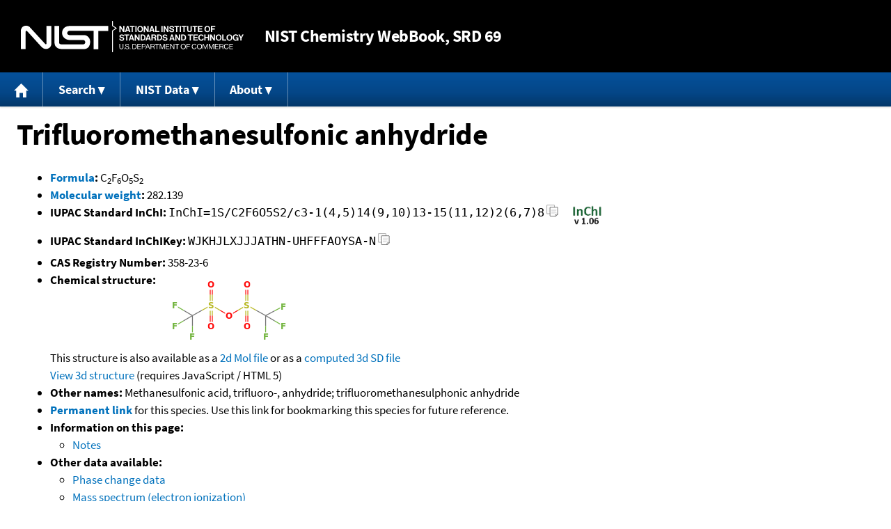

--- FILE ---
content_type: application/javascript; charset=UTF-8
request_url: https://webbook.nist.gov/cdn-cgi/challenge-platform/scripts/jsd/main.js
body_size: 9142
content:
window._cf_chl_opt={AKGCx8:'b'};~function(E6,cg,cZ,ce,cD,cq,cW,ci,E0,E1){E6=l,function(y,F,Ee,E5,c,E){for(Ee={y:289,F:404,c:499,E:370,Q:435,n:378,H:483,s:280,U:405},E5=l,c=y();!![];)try{if(E=-parseInt(E5(Ee.y))/1+parseInt(E5(Ee.F))/2*(parseInt(E5(Ee.c))/3)+-parseInt(E5(Ee.E))/4+-parseInt(E5(Ee.Q))/5+-parseInt(E5(Ee.n))/6*(parseInt(E5(Ee.H))/7)+parseInt(E5(Ee.s))/8+parseInt(E5(Ee.U))/9,E===F)break;else c.push(c.shift())}catch(Q){c.push(c.shift())}}(k,820080),cg=this||self,cZ=cg[E6(339)],ce=null,cD=cO(),cq=function(nk,n9,n8,n6,n4,n3,n1,n0,Ej,F,c,E,Q){return nk={y:443,F:395,c:294,E:343,Q:323,n:434,H:466,s:438,U:490,j:470},n9={y:522,F:496,c:353,E:371,Q:449,n:496,H:281,s:275,U:496,j:518,R:325,m:391,J:293,f:284,Y:318,N:453,S:476,M:344,K:275,d:300,x:418,h:453,o:322,z:425,G:501,g:387,Z:458,e:496},n8={y:408,F:471,c:403,E:514,Q:523,n:342,H:307,s:494,U:290,j:527,R:347},n6={y:357,F:519,c:498,E:464,Q:500,n:347,H:512,s:319,U:501,j:286,R:272,m:349,J:425,f:349,Y:521,N:282,S:349,M:390,K:373,d:441,x:391,h:299,o:472,z:447,G:373,g:412,Z:463,e:391,a:305,b:496,T:442,v:455,A:478,X:281,B:496,P:478,O:354,D:371,C:350,W:348,i:358,L:358,I:482,V:311,k0:386,k1:451,k2:433,k3:462,k4:279,k5:510,k6:529,k7:504,k8:311,k9:504,kk:480,kl:338,ky:311,kF:338,kc:477,kE:369,kQ:426,kn:301,kH:324,ku:403,ks:416,kU:393,kj:470,kR:459,kt:479,km:373,kJ:508,kr:297,kf:377,kY:428,kN:487,kS:409,kM:302,kK:465,kd:375,kx:385,kh:391,ko:447,kz:373,kw:406,kp:422,kG:496,kg:418,kZ:486,ke:312,ka:472,kb:297,kT:525,kv:351,kA:351,kX:391,kB:295,kP:520,kO:308,kD:514,kC:523,kq:342,kW:290,ki:527,kL:514,kI:307,kV:494,l0:322},n4={y:387},n3={y:500},n1={y:459},n0={y:472},Ej=E6,F={'knAde':function(n,H){return n(H)},'stAvB':function(n,H){return H!==n},'LSSHo':function(n,H){return H==n},'DPafs':function(n){return n()},'siBMC':function(n,H){return H===n},'uzRcr':Ej(nk.y),'GsKOo':Ej(nk.F),'Mmlkk':function(n,H){return n+H},'BakQF':Ej(nk.c),'fFXoj':Ej(nk.E),'bDqxC':Ej(nk.Q),'TatcY':Ej(nk.n),'rbApT':function(n,H){return n+H},'bNTgI':function(n,H){return n===H},'UQsvC':function(n,H){return n>H},'uSUmi':function(n,H){return n<H},'TePSj':function(n,H){return n<<H},'aSbtD':function(n,H){return n(H)},'TFkJE':function(n,H){return n>H},'JLGdk':function(n,H){return n-H},'Pclgx':function(n,H){return n(H)},'XhLgB':function(n,H){return n|H},'wwsVQ':function(n,H){return n<<H},'LixNP':function(n,H){return n(H)},'SAtnp':function(n,H){return n==H},'GTLlA':function(n,H){return n==H},'PJcaT':function(n,H){return n|H},'GCdlZ':function(n,H){return n==H},'kPcCN':function(n,H){return n-H},'BijIB':function(n,H){return H===n},'ZrMIi':Ej(nk.H),'yPDMf':Ej(nk.s),'iDoRY':function(n,H){return n>H},'jVocq':function(n,H){return n&H},'OETdF':function(n,H){return n&H},'MaJCF':function(n,H){return n-H},'HVYaG':function(n,H){return n|H},'KhaSP':function(n,H){return n===H},'JWDvJ':function(n,H){return n>H},'IocIn':function(n,H){return n*H},'fCCOc':function(n,H){return n<H},'oVqvS':function(n,H){return H!=n},'yQiAo':function(n,H){return n(H)},'FgAbT':function(n,H){return H!=n},'piPpU':function(n,H){return n==H},'VRTwS':function(n,H){return n*H},'ssqaz':function(n,H){return n<H},'KLolB':function(n,H){return H!=n},'iWHxQ':function(n,H){return n&H},'tecnr':function(n,H){return n!=H},'AeYfM':function(n,H){return n==H}},c=String[Ej(nk.U)],E={'h':function(n,n2,Em,H){return n2={y:420,F:440,c:276,E:314,Q:501,n:401},Em=Ej,H={'WIcDo':function(s,U,ER){return ER=l,F[ER(n0.y)](s,U)},'qeVuF':function(s,U,Et){return Et=l,F[Et(n1.y)](s,U)}},F[Em(n3.y)](null,n)?'':E.g(n,6,function(s,EJ){if(EJ=Em,H[EJ(n2.y)](EJ(n2.F),EJ(n2.c)))return EJ(n2.E)[EJ(n2.Q)](s);else H[EJ(n2.n)](c,E)})},'g':function(H,s,U,Er,j,R,J,Y,N,S,M,K,x,o,z,G,Z,T,A,P,O,D,C,W,i,L,I){if(Er=Ej,j={'CyZSb':Er(n6.y),'QcgJN':F[Er(n6.F)],'jWejm':function(X,B,Ef){return Ef=Er,F[Ef(n4.y)](X,B)},'jOlwB':F[Er(n6.c)],'SuncT':F[Er(n6.E)]},F[Er(n6.Q)](null,H))return'';for(J={},Y={},N='',S=2,M=3,K=2,x=[],o=0,z=0,G=0;G<H[Er(n6.n)];G+=1)if(F[Er(n6.H)]===F[Er(n6.s)])return;else if(Z=H[Er(n6.U)](G),Object[Er(n6.j)][Er(n6.R)][Er(n6.m)](J,Z)||(J[Z]=M++,Y[Z]=!0),T=F[Er(n6.J)](N,Z),Object[Er(n6.j)][Er(n6.R)][Er(n6.f)](J,T))N=T;else if(F[Er(n6.Y)](Er(n6.N),Er(n6.N))){if(Object[Er(n6.j)][Er(n6.R)][Er(n6.S)](Y,N)){if(F[Er(n6.M)](256,N[Er(n6.K)](0))){for(R=0;F[Er(n6.d)](R,K);o<<=1,F[Er(n6.Q)](z,s-1)?(z=0,x[Er(n6.x)](U(o)),o=0):z++,R++);for(A=N[Er(n6.K)](0),R=0;8>R;o=F[Er(n6.h)](o,1)|A&1.2,z==s-1?(z=0,x[Er(n6.x)](F[Er(n6.o)](U,o)),o=0):z++,A>>=1,R++);}else{for(A=1,R=0;R<K;o=o<<1.84|A,s-1==z?(z=0,x[Er(n6.x)](F[Er(n6.z)](U,o)),o=0):z++,A=0,R++);for(A=N[Er(n6.G)](0),R=0;F[Er(n6.g)](16,R);o=F[Er(n6.h)](o,1)|A&1.1,z==F[Er(n6.Z)](s,1)?(z=0,x[Er(n6.e)](F[Er(n6.a)](U,o)),o=0):z++,A>>=1,R++);}S--,0==S&&(S=Math[Er(n6.b)](2,K),K++),delete Y[N]}else for(A=J[N],R=0;R<K;o=F[Er(n6.T)](F[Er(n6.v)](o,1),A&1.03),F[Er(n6.Q)](z,F[Er(n6.Z)](s,1))?(z=0,x[Er(n6.x)](F[Er(n6.A)](U,o)),o=0):z++,A>>=1,R++);N=(S--,F[Er(n6.X)](0,S)&&(S=Math[Er(n6.B)](2,K),K++),J[T]=M++,F[Er(n6.P)](String,Z))}else for(P=j[Er(n6.O)][Er(n6.D)]('|'),O=0;!![];){switch(P[O++]){case'0':W[Er(n6.C)](j[Er(n6.W)],D);continue;case'1':D=j[Er(n6.i)](j[Er(n6.i)](j[Er(n6.L)](j[Er(n6.L)](j[Er(n6.I)],Z[Er(n6.V)][Er(n6.k0)]),j[Er(n6.k1)]),C.r),Er(n6.k2));continue;case'2':W[Er(n6.k3)]=2500;continue;case'3':W[Er(n6.k4)]=function(){};continue;case'4':C=R[Er(n6.k5)];continue;case'5':W=new J[(Er(n6.k6))]();continue;case'6':L=(i={},i[Er(n6.k7)]=x[Er(n6.k8)][Er(n6.k9)],i[Er(n6.kk)]=Y[Er(n6.V)][Er(n6.kk)],i[Er(n6.kl)]=N[Er(n6.ky)][Er(n6.kF)],i[Er(n6.kc)]=S[Er(n6.V)][Er(n6.kE)],i[Er(n6.kQ)]=M,i);continue;case'7':I={},I[Er(n6.kn)]=A,I[Er(n6.kH)]=L,I[Er(n6.ku)]=Er(n6.ks),W[Er(n6.kU)](K[Er(n6.kj)](I));continue}break}if(F[Er(n6.kR)]('',N)){if(Object[Er(n6.j)][Er(n6.R)][Er(n6.m)](Y,N)){if(256>N[Er(n6.G)](0)){for(R=0;R<K;o<<=1,F[Er(n6.kt)](z,s-1)?(z=0,x[Er(n6.e)](U(o)),o=0):z++,R++);for(A=N[Er(n6.km)](0),R=0;8>R;o=F[Er(n6.kJ)](o<<1.24,1.45&A),F[Er(n6.kr)](z,F[Er(n6.kf)](s,1))?(z=0,x[Er(n6.e)](U(o)),o=0):z++,A>>=1,R++);}else if(F[Er(n6.kY)](F[Er(n6.kN)],F[Er(n6.kS)]))F[Er(n6.kM)](S),H[Er(n6.kK)]!==Er(n6.kd)&&(R[Er(n6.kx)]=Z,J());else{for(A=1,R=0;R<K;o=o<<1.3|A,z==F[Er(n6.Z)](s,1)?(z=0,x[Er(n6.kh)](F[Er(n6.ko)](U,o)),o=0):z++,A=0,R++);for(A=N[Er(n6.kz)](0),R=0;F[Er(n6.kw)](16,R);o=o<<1|F[Er(n6.kp)](A,1),s-1==z?(z=0,x[Er(n6.x)](F[Er(n6.a)](U,o)),o=0):z++,A>>=1,R++);}S--,S==0&&(S=Math[Er(n6.kG)](2,K),K++),delete Y[N]}else for(A=J[N],R=0;R<K;o=o<<1.84|F[Er(n6.kg)](A,1),z==F[Er(n6.kZ)](s,1)?(z=0,x[Er(n6.e)](F[Er(n6.A)](U,o)),o=0):z++,A>>=1,R++);S--,S==0&&K++}for(A=2,R=0;R<K;o=F[Er(n6.ke)](o<<1.5,1&A),z==s-1?(z=0,x[Er(n6.e)](F[Er(n6.ka)](U,o)),o=0):z++,A>>=1,R++);for(;;)if(o<<=1,F[Er(n6.kb)](z,s-1)){if(F[Er(n6.kT)](Er(n6.kv),Er(n6.kA))){x[Er(n6.kX)](U(o));break}else{if(!s[Er(n6.kB)])return;F[Er(n6.kP)](U,F[Er(n6.kO)])?(D={},D[Er(n6.ku)]=Er(n6.kD),D[Er(n6.kC)]=N.r,D[Er(n6.kq)]=F[Er(n6.kO)],Y[Er(n6.kW)][Er(n6.ki)](D,'*')):(C={},C[Er(n6.ku)]=Er(n6.kL),C[Er(n6.kC)]=M.r,C[Er(n6.kq)]=Er(n6.kI),C[Er(n6.kV)]=K,S[Er(n6.kW)][Er(n6.ki)](C,'*'))}}else z++;return x[Er(n6.l0)]('')},'j':function(n,n7,EY,s){if(n7={y:373},EY=Ej,EY(n8.y)===EY(n8.F))s={},s[EY(n8.c)]=EY(n8.E),s[EY(n8.Q)]=Q.r,s[EY(n8.n)]=EY(n8.H),s[EY(n8.s)]=n,E[EY(n8.U)][EY(n8.j)](s,'*');else return n==null?'':''==n?null:E.i(n[EY(n8.R)],32768,function(s,EN){return EN=EY,n[EN(n7.y)](s)})},'i':function(H,s,U,ES,j,R,J,Y,N,S,M,K,x,o,z,G,X,Z,T,A){for(ES=Ej,j=[],R=4,J=4,Y=3,N=[],K=U(0),x=s,o=1,S=0;F[ES(n9.y)](3,S);j[S]=S,S+=1);for(z=0,G=Math[ES(n9.F)](2,2),M=1;M!=G;)for(Z=ES(n9.c)[ES(n9.E)]('|'),T=0;!![];){switch(Z[T++]){case'0':x==0&&(x=s,K=U(o++));continue;case'1':A=x&K;continue;case'2':x>>=1;continue;case'3':z|=F[ES(n9.Q)](0<A?1:0,M);continue;case'4':M<<=1;continue}break}switch(z){case 0:for(z=0,G=Math[ES(n9.n)](2,8),M=1;G!=M;A=x&K,x>>=1,F[ES(n9.H)](0,x)&&(x=s,K=U(o++)),z|=(F[ES(n9.s)](0,A)?1:0)*M,M<<=1);X=c(z);break;case 1:for(z=0,G=Math[ES(n9.U)](2,16),M=1;F[ES(n9.j)](M,G);A=x&K,x>>=1,0==x&&(x=s,K=F[ES(n9.R)](U,o++)),z|=M*(0<A?1:0),M<<=1);X=c(z);break;case 2:return''}for(S=j[3]=X,N[ES(n9.m)](X);;){if(o>H)return'';for(z=0,G=Math[ES(n9.F)](2,Y),M=1;F[ES(n9.J)](M,G);A=K&x,x>>=1,F[ES(n9.f)](0,x)&&(x=s,K=U(o++)),z|=F[ES(n9.Y)](F[ES(n9.N)](0,A)?1:0,M),M<<=1);switch(X=z){case 0:for(z=0,G=Math[ES(n9.n)](2,8),M=1;F[ES(n9.S)](M,G);A=F[ES(n9.M)](K,x),x>>=1,0==x&&(x=s,K=U(o++)),z|=(F[ES(n9.K)](0,A)?1:0)*M,M<<=1);j[J++]=c(z),X=J-1,R--;break;case 1:for(z=0,G=Math[ES(n9.U)](2,16),M=1;F[ES(n9.d)](M,G);A=F[ES(n9.x)](K,x),x>>=1,x==0&&(x=s,K=U(o++)),z|=(F[ES(n9.h)](0,A)?1:0)*M,M<<=1);j[J++]=c(z),X=J-1,R--;break;case 2:return N[ES(n9.o)]('')}if(R==0&&(R=Math[ES(n9.F)](2,Y),Y++),j[X])X=j[X];else if(X===J)X=F[ES(n9.z)](S,S[ES(n9.G)](0));else return null;N[ES(n9.m)](X),j[J++]=F[ES(n9.g)](S,X[ES(n9.G)](0)),R--,S=X,F[ES(n9.Z)](0,R)&&(R=Math[ES(n9.e)](2,Y),Y++)}}},Q={},Q[Ej(nk.j)]=E.h,Q}(),cW={},cW[E6(363)]='o',cW[E6(417)]='s',cW[E6(445)]='u',cW[E6(489)]='z',cW[E6(488)]='n',cW[E6(485)]='I',cW[E6(444)]='b',ci=cW,cg[E6(429)]=function(y,F,E,Q,nJ,nm,nt,Eh,H,U,j,R,J,Y,N){if(nJ={y:392,F:274,c:303,E:374,Q:303,n:430,H:493,s:327,U:430,j:493,R:517,m:454,J:389,f:347,Y:366,N:397,S:331,M:509,K:421,d:452},nm={y:340,F:389,c:347,E:394},nt={y:286,F:272,c:349,E:391},Eh=E6,H={'SqiXH':function(S,M){return S<M},'cHdkp':function(S,M){return S(M)},'KhcDi':function(S,M){return S===M},'hHmPJ':function(S,M){return M===S},'Xmqnk':function(S,M){return S+M},'sZKAk':function(S,M){return S+M}},null===F||F===void 0)return Q;for(U=H[Eh(nJ.y)](cV,F),y[Eh(nJ.F)][Eh(nJ.c)]&&(U=U[Eh(nJ.E)](y[Eh(nJ.F)][Eh(nJ.Q)](F))),U=y[Eh(nJ.n)][Eh(nJ.H)]&&y[Eh(nJ.s)]?y[Eh(nJ.U)][Eh(nJ.j)](new y[(Eh(nJ.s))](U)):function(S,Eo,M){for(Eo=Eh,S[Eo(nm.y)](),M=0;H[Eo(nm.F)](M,S[Eo(nm.c)]);S[M]===S[M+1]?S[Eo(nm.E)](M+1,1):M+=1);return S}(U),j='nAsAaAb'.split('A'),j=j[Eh(nJ.R)][Eh(nJ.m)](j),R=0;H[Eh(nJ.J)](R,U[Eh(nJ.f)]);J=U[R],Y=cI(y,F,J),j(Y)?(N=H[Eh(nJ.Y)]('s',Y)&&!y[Eh(nJ.N)](F[J]),H[Eh(nJ.S)](Eh(nJ.M),H[Eh(nJ.K)](E,J))?s(E+J,Y):N||s(E+J,F[J])):s(H[Eh(nJ.d)](E,J),Y),R++);return Q;function s(S,M,Ex){Ex=l,Object[Ex(nt.y)][Ex(nt.F)][Ex(nt.c)](Q,M)||(Q[M]=[]),Q[M][Ex(nt.E)](S)}},E0=E6(278)[E6(371)](';'),E1=E0[E6(517)][E6(454)](E0),cg[E6(516)]=function(F,E,nN,Ez,Q,n,H,s,U,j){for(nN={y:304,F:396,c:355,E:347,Q:347,n:304,H:283,s:391,U:396,j:333},Ez=E6,Q={},Q[Ez(nN.y)]=function(R,m){return R===m},Q[Ez(nN.F)]=function(R,m){return R+m},n=Q,H=Object[Ez(nN.c)](E),s=0;s<H[Ez(nN.E)];s++)if(U=H[s],'f'===U&&(U='N'),F[U]){for(j=0;j<E[H[s]][Ez(nN.Q)];n[Ez(nN.n)](-1,F[U][Ez(nN.H)](E[H[s]][j]))&&(E1(E[H[s]][j])||F[U][Ez(nN.s)](n[Ez(nN.U)]('o.',E[H[s]][j]))),j++);}else F[U]=E[H[s]][Ez(nN.j)](function(R){return'o.'+R})},E3();function cX(Q0,Ec,y,F){return Q0={y:510,F:423,c:495},Ec=E6,y={'PrmdE':function(c,E){return c(E)}},F=cg[Ec(Q0.y)],Math[Ec(Q0.F)](+y[Ec(Q0.c)](atob,F.t))}function cT(EO,Ek,y){return EO={y:310},Ek=E6,y={'nzhdc':function(F){return F()}},y[Ek(EO.y)](cb)!==null}function cO(Ql,Es){return Ql={y:359,F:359},Es=E6,crypto&&crypto[Es(Ql.y)]?crypto[Es(Ql.F)]():''}function k(nO){return nO='getOwnPropertyNames,dlksx,Pclgx,iframe,error,uzRcr,clientInformation,nzhdc,_cf_chl_opt,HVYaG,catch,26yiKHcZr5OIXwlkJp-mVaYPoTSWRxfUuGE4Fg0bzdAt3sjhvCe$qB7NDQ81Ln+9M,location,zHUFw,XlvDC,VRTwS,TatcY,jStbs,biBbB,join,QmNkF,chctx,yQiAo,IaPWv,Set,/jsd/oneshot/d251aa49a8a3/0.3089630730866217:1769167670:hFuiluCsPmOM8UchZoq2GtUy-GfpXzS0eAbjSpWk4gw/,uBwPX,jevrc,hHmPJ,cSqQY,map,lGLdl,iJldR,contentDocument,GXkLr,LRmiB4,document,sort,createElement,event,/b/ov1/0.3089630730866217:1769167670:hFuiluCsPmOM8UchZoq2GtUy-GfpXzS0eAbjSpWk4gw/,iWHxQ,UcOKu,log,length,QcgJN,call,open,zlGuN,ggHie,1|2|0|3|4,CyZSb,keys,QipXu,4|1|5|0|2|3|6|7,jWejm,randomUUID,hBEsP,wUaLw,display: none,object,rCoAc,GOQiO,KhcDi,onerror,NUCpS,aUjz8,2521076NnbEkc,split,sVxXm,charCodeAt,concat,loading,aSDiI,kPcCN,1242408EOjqVg,TYlZ6,Function,toString,href,AncwJ,kODfL,onreadystatechange,AKGCx8,Mmlkk,contentWindow,SqiXH,UQsvC,push,cHdkp,send,splice,POST,IZtYB,isNaN,xIcpK,LEVvY,DOMContentLoaded,WIcDo,JqQCi,source,2007798oUgSnp,23462550IYAiAt,iDoRY,kjpMy,QNCNF,yPDMf,http-code:,SKrhT,TFkJE,MYgDz,kHPjx,onload,jsd,string,OETdF,appendChild,qeVuF,Xmqnk,jVocq,floor,QDvtR,rbApT,JBxy9,tfEvu,BijIB,pRIb1,Array,random,aGgVw,/invisible/jsd,jAfyy,8112345bxlgAz,xhr-error,SVuMZ,gLeiL,vxndU,OSpDi,uSUmi,XhLgB,success,boolean,undefined,getPrototypeOf,aSbtD,BcEkL,IocIn,iHDgy,SuncT,sZKAk,ssqaz,bind,wwsVQ,hrfrI,KrlMR,AeYfM,stAvB,LAPTY,ueWLM,timeout,JLGdk,fFXoj,readyState,WVgTf,kNXZW,bvCvd,KRiIf,tzQTgUinWD,WNUhG,knAde,[native code],IInkm,mObGW,KLolB,pkLOA2,LixNP,GTLlA,SSTpq3,addEventListener,jOlwB,7vRzwFZ,wGqyp,bigint,MaJCF,ZrMIi,number,symbol,fromCharCode,status,tabIndex,from,detail,PrmdE,pow,rHdTK,BakQF,3MoVvJP,LSSHo,charAt,now,zJIAl,CnwA5,FVfrZ,rAgPJ,isArray,PJcaT,d.cookie,__CF$cv$params,body,bDqxC,uSzPe,cloudflare-invisible,FtMHf,rxvNi8,includes,oVqvS,GsKOo,siBMC,bNTgI,JWDvJ,sid,JOmtO,KhaSP,navigator,postMessage,FUCJv,XMLHttpRequest,hasOwnProperty,3|0|2|4|1,Object,fCCOc,yKNlS,JeLkG,_cf_chl_opt;JJgc4;PJAn2;kJOnV9;IWJi4;OHeaY1;DqMg0;FKmRv9;LpvFx1;cAdz2;PqBHf2;nFZCC5;ddwW5;pRIb1;rxvNi8;RrrrA2;erHi9,ontimeout,1277592biwzIw,SAtnp,dFMFe,indexOf,piPpU,wAsmX,prototype,AdeF3,stringify,490662KSXSoP,parent,function,style,FgAbT,/cdn-cgi/challenge-platform/h/,api,removeChild,GCdlZ,error on cf_chl_props,TePSj,tecnr,errorInfoObject,DPafs'.split(','),k=function(){return nO},k()}function E3(nB,nX,nv,Ep,y,F,c,E,Q){if(nB={y:352,F:375,c:365,E:510,Q:465,n:481,H:400,s:334,U:317,j:372,R:385,m:385,J:286,f:272,Y:349,N:361,S:373,M:391,K:373,d:402,x:356,h:398,o:460,z:506,G:384,g:391,Z:496,e:475,a:335,b:329,T:391},nX={y:465,F:277,c:385,E:448},nv={y:448,F:484,c:376,E:407,Q:510,n:423,H:437},Ep=E6,y={'SVuMZ':function(n,H){return n(H)},'BcEkL':function(n){return n()},'wGqyp':function(n,H){return n===H},'aSDiI':Ep(nB.y),'JeLkG':Ep(nB.F),'wUaLw':function(n,H){return n>H},'JqQCi':function(n,H){return n|H},'QipXu':function(n,H){return n&H},'xIcpK':function(n,H){return H==n},'LAPTY':function(n,H){return n-H},'rAgPJ':function(n,H){return n(H)},'kODfL':function(n,H){return n<<H},'mObGW':function(n,H){return n<H},'iJldR':function(n,H){return n<<H},'uBwPX':function(n,H){return n-H},'lGLdl':function(n,H){return n!==H},'sVxXm':Ep(nB.c)},F=cg[Ep(nB.E)],!F)return;if(!cB())return;if(c=![],E=function(EG,s){if(EG=Ep,!c){if(c=!![],!y[EG(nv.y)](cB))return y[EG(nv.F)](y[EG(nv.c)],EG(nv.E))?(s=E[EG(nv.Q)],Q[EG(nv.n)](+y[EG(nv.H)](n,s.t))):void 0;y[EG(nv.H)](ca,function(H){E4(F,H)})}},cZ[Ep(nB.Q)]!==Ep(nB.F))E();else if(cg[Ep(nB.n)])cZ[Ep(nB.n)](Ep(nB.H),E);else if(y[Ep(nB.s)](Ep(nB.U),y[Ep(nB.j)]))Q=cZ[Ep(nB.R)]||function(){},cZ[Ep(nB.m)]=function(Eg){Eg=Ep,Q(),cZ[Eg(nX.y)]!==y[Eg(nX.F)]&&(cZ[Eg(nX.c)]=Q,y[Eg(nX.E)](E))};else{if(kD[Ep(nB.J)][Ep(nB.f)][Ep(nB.Y)](kC,kq)){if(y[Ep(nB.N)](256,yf[Ep(nB.S)](0))){for(Fw=0;Fp<FG;FZ<<=1,Fa-1==Fe?(Fb=0,FT[Ep(nB.M)](Fv(FA)),FX=0):FB++,Fg++);for(FP=FO[Ep(nB.K)](0),FD=0;8>FC;FW=y[Ep(nB.d)](Fi<<1.35,y[Ep(nB.x)](FL,1)),y[Ep(nB.h)](FI,y[Ep(nB.o)](FV,1))?(c0=0,c1[Ep(nB.M)](y[Ep(nB.z)](c2,c3)),c4=0):c5++,c6>>=1,Fq++);}else{for(c7=1,c8=0;c9<ck;cy=cF<<1|cc,cE==cQ-1?(cn=0,cH[Ep(nB.M)](cu(cs)),cU=0):cj++,cR=0,cl++);for(ct=cm[Ep(nB.K)](0),cJ=0;16>cr;cY=y[Ep(nB.G)](cN,1)|1&cS,cM==cK-1?(cd=0,cx[Ep(nB.g)](y[Ep(nB.z)](ch,co)),cz=0):cw++,cp>>=1,cf++);}FS--,FM==0&&(FK=Fd[Ep(nB.Z)](2,Fx),Fh++),delete Fo[Fz]}else for(y6=y7[y8],y9=0;y[Ep(nB.e)](yk,yl);yF=y[Ep(nB.a)](yc,1)|1&yE,yQ==y[Ep(nB.b)](yn,1)?(yH=0,yu[Ep(nB.T)](y[Ep(nB.z)](ys,yU)),yj=0):yR++,yt>>=1,yy++);ym--,y[Ep(nB.h)](0,yJ)&&yr++}}function cC(Q,n,QH,EU,H,s,U,j,R,m,J,f,Y,N){if(QH={y:316,F:427,c:326,E:337,Q:345,n:515,H:320,s:326,U:287,j:379,R:510,m:337,J:345,f:515,Y:294,N:311,S:386,M:343,K:433,d:529,x:350,h:395,o:462,z:279,G:504,g:504,Z:480,e:311,a:480,b:338,T:311,v:477,A:369,X:426,B:301,P:324,O:403,D:416,C:393,W:470},EU=E6,H={},H[EU(QH.y)]=function(S,M){return M===S},H[EU(QH.F)]=EU(QH.c),H[EU(QH.E)]=function(S,M){return S+M},H[EU(QH.Q)]=function(S,M){return S+M},H[EU(QH.n)]=function(S,M){return S+M},H[EU(QH.H)]=function(S,M){return S+M},s=H,!cA(0))return s[EU(QH.y)](EU(QH.s),s[EU(QH.F)])?![]:null;j=(U={},U[EU(QH.U)]=Q,U[EU(QH.j)]=n,U);try{R=cg[EU(QH.R)],m=s[EU(QH.m)](s[EU(QH.J)](s[EU(QH.f)](s[EU(QH.H)](EU(QH.Y),cg[EU(QH.N)][EU(QH.S)]),EU(QH.M)),R.r),EU(QH.K)),J=new cg[(EU(QH.d))](),J[EU(QH.x)](EU(QH.h),m),J[EU(QH.o)]=2500,J[EU(QH.z)]=function(){},f={},f[EU(QH.G)]=cg[EU(QH.N)][EU(QH.g)],f[EU(QH.Z)]=cg[EU(QH.e)][EU(QH.a)],f[EU(QH.b)]=cg[EU(QH.T)][EU(QH.b)],f[EU(QH.v)]=cg[EU(QH.T)][EU(QH.A)],f[EU(QH.X)]=cD,Y=f,N={},N[EU(QH.B)]=j,N[EU(QH.P)]=Y,N[EU(QH.O)]=EU(QH.D),J[EU(QH.C)](cq[EU(QH.W)](N))}catch(M){}}function cA(y,EI,EF){return EI={y:431},EF=E6,Math[EF(EI.y)]()<y}function cI(F,E,Q,nE,EK,n,H,s,U){H=(nE={y:457,F:503,c:505,E:360,Q:461,n:291,H:457,s:298,U:505,j:505,R:363,m:461,J:313,f:313,Y:430,N:507,S:461},EK=E6,n={},n[EK(nE.y)]=EK(nE.F),n[EK(nE.c)]=function(j,R){return j==R},n[EK(nE.E)]=function(j,R){return R===j},n[EK(nE.Q)]=EK(nE.n),n);try{s=E[Q]}catch(j){if(H[EK(nE.y)]!==H[EK(nE.H)])Q(EK(nE.s),E.e);else return'i'}if(H[EK(nE.U)](null,s))return H[EK(nE.E)](void 0,s)?'u':'x';if(H[EK(nE.j)](EK(nE.R),typeof s))try{if(H[EK(nE.U)](H[EK(nE.m)],typeof s[EK(nE.J)]))return s[EK(nE.f)](function(){}),'p'}catch(m){}return F[EK(nE.Y)][EK(nE.N)](s)?'a':s===F[EK(nE.Y)]?'D':s===!0?'T':!1===s?'F':(U=typeof s,H[EK(nE.S)]==U?cL(F,s)?'N':'f':ci[U]||'?')}function l(y,F,c,E){return y=y-272,c=k(),E=c[y],E}function ca(y,EA,Ev,E7,F,c){EA={y:467,F:298},Ev={y:456,F:474,c:474,E:469,Q:291,n:467,H:414,s:330},E7=E6,F={'jevrc':function(E,Q,n){return E(Q,n)},'hrfrI':function(E,Q){return E!==Q},'KRiIf':function(E,Q){return Q===E},'kHPjx':E7(EA.y)},c=E2(),cP(c.r,function(E,E8){if(E8=E7,F[E8(Ev.y)](E8(Ev.F),E8(Ev.c)))return;else F[E8(Ev.E)](typeof y,E8(Ev.Q))&&(E8(Ev.n)===F[E8(Ev.H)]?y(E):F[E8(Ev.s)](E,Q,n)),cv()}),c.e&&cC(E7(EA.F),c.e)}function E2(nM,Ew,c,E,Q,n,H,s){c=(nM={y:306,F:309,c:526,E:341,Q:321,n:292,H:362,s:492,U:511,j:419,R:388,m:332,J:497,f:432,Y:336,N:511,S:296},Ew=E6,{'biBbB':Ew(nM.y),'cSqQY':function(U,j,R,m,J){return U(j,R,m,J)},'rHdTK':Ew(nM.F),'aGgVw':Ew(nM.c)});try{return E=cZ[Ew(nM.E)](c[Ew(nM.Q)]),E[Ew(nM.n)]=Ew(nM.H),E[Ew(nM.s)]='-1',cZ[Ew(nM.U)][Ew(nM.j)](E),Q=E[Ew(nM.R)],n={},n=pRIb1(Q,Q,'',n),n=c[Ew(nM.m)](pRIb1,Q,Q[c[Ew(nM.J)]]||Q[c[Ew(nM.f)]],'n.',n),n=pRIb1(Q,E[Ew(nM.Y)],'d.',n),cZ[Ew(nM.N)][Ew(nM.S)](E),H={},H.r=n,H.e=null,H}catch(U){return s={},s.r={},s.e=U,s}}function cP(y,F,Qk,Q9,Q8,Q7,EQ,c,E,Q,n){Qk={y:410,F:510,c:346,E:311,Q:529,n:350,H:395,s:294,U:386,j:328,R:295,m:462,J:279,f:415,Y:367,N:315,S:382,M:315,K:295,d:393,x:470,h:288},Q9={y:436},Q8={y:491,F:439,c:443,E:424,Q:411,n:491},Q7={y:383,F:462},EQ=E6,c={'AncwJ':function(H,s){return H(s)},'vxndU':function(H,s){return H<s},'QDvtR':function(H,s){return H+s},'SKrhT':EQ(Qk.y)},E=cg[EQ(Qk.F)],console[EQ(Qk.c)](cg[EQ(Qk.E)]),Q=new cg[(EQ(Qk.Q))](),Q[EQ(Qk.n)](EQ(Qk.H),EQ(Qk.s)+cg[EQ(Qk.E)][EQ(Qk.U)]+EQ(Qk.j)+E.r),E[EQ(Qk.R)]&&(Q[EQ(Qk.m)]=5e3,Q[EQ(Qk.J)]=function(En){En=EQ,c[En(Q7.y)](F,En(Q7.F))}),Q[EQ(Qk.f)]=function(EH){EH=EQ,Q[EH(Q8.y)]>=200&&c[EH(Q8.F)](Q[EH(Q8.y)],300)?F(EH(Q8.c)):F(c[EH(Q8.E)](c[EH(Q8.Q)],Q[EH(Q8.n)]))},Q[EQ(Qk.Y)]=function(Eu){Eu=EQ,F(Eu(Q9.y))},n={'t':cX(),'lhr':cZ[EQ(Qk.N)]&&cZ[EQ(Qk.N)][EQ(Qk.S)]?cZ[EQ(Qk.M)][EQ(Qk.S)]:'','api':E[EQ(Qk.K)]?!![]:![],'c':cT(),'payload':y},Q[EQ(Qk.d)](cq[EQ(Qk.x)](JSON[EQ(Qk.h)](n)))}function cv(EL,Ei,El,y,F){if(EL={y:468,F:368,c:528},Ei={y:413,F:450,c:450,E:368,Q:436},El=E6,y={'NUCpS':function(c,E){return c(E)},'MYgDz':function(c,E){return E!==c},'bvCvd':function(c){return c()},'FUCJv':function(c,E,Q){return c(E,Q)}},F=y[El(EL.y)](cb),F===null)return;ce=(ce&&y[El(EL.F)](clearTimeout,ce),y[El(EL.c)](setTimeout,function(Ey){Ey=El,y[Ey(Ei.y)](Ey(Ei.F),Ey(Ei.c))?y[Ey(Ei.E)](F,Ey(Ei.Q)):ca()},1e3*F))}function cb(EB,E9,F,c,E,Q,n,H){for(EB={y:285,F:273,c:371,E:510,Q:285,n:488},E9=E6,F={},F[E9(EB.y)]=function(s,U){return U!==s},c=F,E=E9(EB.F)[E9(EB.c)]('|'),Q=0;!![];){switch(E[Q++]){case'0':if(!H)return null;continue;case'1':return n;case'2':n=H.i;continue;case'3':H=cg[E9(EB.E)];continue;case'4':if(c[E9(EB.Q)](typeof n,E9(EB.n))||n<30)return null;continue}break}}function E4(c,E,nP,EZ,Q,n){if(nP={y:295,F:443,c:403,E:514,Q:523,n:342,H:290,s:527,U:403,j:514,R:307,m:494},EZ=E6,!c[EZ(nP.y)])return;E===EZ(nP.F)?(Q={},Q[EZ(nP.c)]=EZ(nP.E),Q[EZ(nP.Q)]=c.r,Q[EZ(nP.n)]=EZ(nP.F),cg[EZ(nP.H)][EZ(nP.s)](Q,'*')):(n={},n[EZ(nP.U)]=EZ(nP.j),n[EZ(nP.Q)]=c.r,n[EZ(nP.n)]=EZ(nP.R),n[EZ(nP.m)]=E,cg[EZ(nP.H)][EZ(nP.s)](n,'*'))}function cL(F,c,nl,EM,E,Q){return nl={y:524,F:473,c:380,E:286,Q:381,n:349,H:283,s:524},EM=E6,E={},E[EM(nl.y)]=EM(nl.F),Q=E,c instanceof F[EM(nl.c)]&&0<F[EM(nl.c)][EM(nl.E)][EM(nl.Q)][EM(nl.n)](c)[EM(nl.H)](Q[EM(nl.s)])}function cB(Q3,EE,F,c,E,Q,n){return Q3={y:364,F:399,c:423,E:502},EE=E6,F={},F[EE(Q3.y)]=function(H,s){return H/s},F[EE(Q3.F)]=function(H,s){return H-s},c=F,E=3600,Q=cX(),n=Math[EE(Q3.c)](c[EE(Q3.y)](Date[EE(Q3.E)](),1e3)),c[EE(Q3.F)](n,Q)>E?![]:!![]}function cV(F,nn,Ed,c,E,Q){for(nn={y:513,F:513,c:374,E:355,Q:446},Ed=E6,c={},c[Ed(nn.y)]=function(n,H){return H!==n},E=c,Q=[];E[Ed(nn.F)](null,F);Q=Q[Ed(nn.c)](Object[Ed(nn.E)](F)),F=Object[Ed(nn.Q)](F));return Q}}()